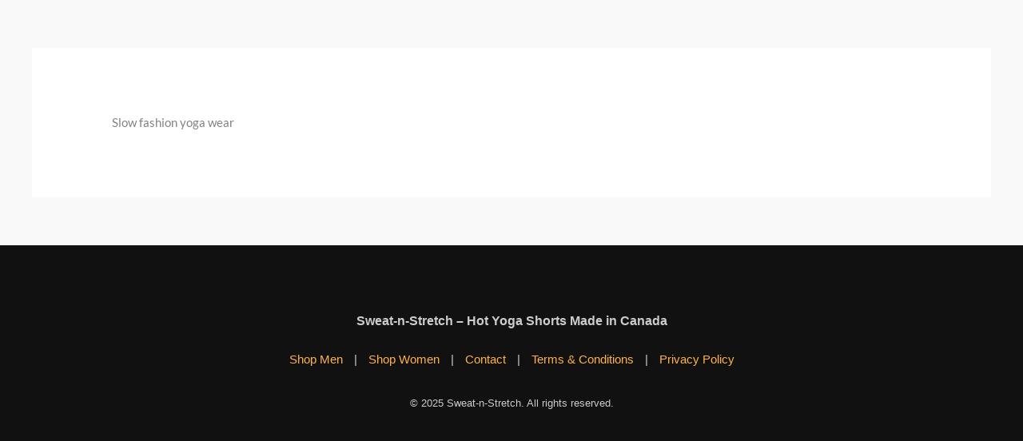

--- FILE ---
content_type: text/html; charset=UTF-8
request_url: https://sweat-n-stretch.com/slow-fashion-yoga-wear/
body_size: 8674
content:
<!DOCTYPE html>
<html lang="en-US">
<head>
<meta charset="UTF-8">
<meta name="viewport" content="width=device-width, initial-scale=1">
	<link rel="profile" href="https://gmpg.org/xfn/11"> 
	<meta name='robots' content='noindex, nofollow' />
	<style>img:is([sizes="auto" i], [sizes^="auto," i]) { contain-intrinsic-size: 3000px 1500px }</style>
	
	<!-- This site is optimized with the Yoast SEO plugin v26.8 - https://yoast.com/product/yoast-seo-wordpress/ -->
	<title>Slow Fashion yoga wear | made by Sweat-n-Stretch</title>
	<meta name="description" content="Slow fashion yoga wear | Online shop and makers of Men &amp; Women hot yoga shorts | yoga wear by Sweat-n-Stretch, made in Canada" />
	<meta property="og:locale" content="en_US" />
	<meta property="og:type" content="article" />
	<meta property="og:title" content="Slow Fashion yoga wear | made by Sweat-n-Stretch" />
	<meta property="og:description" content="Slow fashion yoga wear | Online shop and makers of Men &amp; Women hot yoga shorts | yoga wear by Sweat-n-Stretch, made in Canada" />
	<meta property="og:url" content="https://sweat-n-stretch.com/slow-fashion-yoga-wear/" />
	<meta property="og:site_name" content="Sweat-n-Stretch Mens Hot Yoga Shorts Made in Canada" />
	<meta property="article:publisher" content="https://www.facebook.com/profile.php?id=100085013982254" />
	<meta property="article:modified_time" content="2024-06-27T17:59:43+00:00" />
	<meta property="og:image" content="https://sweat-n-stretch.com/wp-content/uploads/2021/04/Mens-yoga-shorts.jpg" />
	<meta property="og:image:width" content="1300" />
	<meta property="og:image:height" content="515" />
	<meta property="og:image:type" content="image/jpeg" />
	<meta name="twitter:card" content="summary_large_image" />
	<script type="application/ld+json" class="yoast-schema-graph">{"@context":"https://schema.org","@graph":[{"@type":"WebPage","@id":"https://sweat-n-stretch.com/slow-fashion-yoga-wear/","url":"https://sweat-n-stretch.com/slow-fashion-yoga-wear/","name":"Slow Fashion yoga wear | made by Sweat-n-Stretch","isPartOf":{"@id":"https://sweat-n-stretch.com/#website"},"primaryImageOfPage":{"@id":"https://sweat-n-stretch.com/slow-fashion-yoga-wear/#primaryimage"},"image":{"@id":"https://sweat-n-stretch.com/slow-fashion-yoga-wear/#primaryimage"},"thumbnailUrl":"https://sweat-n-stretch.com/wp-content/uploads/2021/04/Mens-yoga-shorts.jpg","datePublished":"2021-07-02T10:02:09+00:00","dateModified":"2024-06-27T17:59:43+00:00","description":"Slow fashion yoga wear | Online shop and makers of Men & Women hot yoga shorts | yoga wear by Sweat-n-Stretch, made in Canada","breadcrumb":{"@id":"https://sweat-n-stretch.com/slow-fashion-yoga-wear/#breadcrumb"},"inLanguage":"en-US","potentialAction":[{"@type":"ReadAction","target":["https://sweat-n-stretch.com/slow-fashion-yoga-wear/"]}]},{"@type":"ImageObject","inLanguage":"en-US","@id":"https://sweat-n-stretch.com/slow-fashion-yoga-wear/#primaryimage","url":"https://sweat-n-stretch.com/wp-content/uploads/2021/04/Mens-yoga-shorts.jpg","contentUrl":"https://sweat-n-stretch.com/wp-content/uploads/2021/04/Mens-yoga-shorts.jpg","width":1300,"height":515,"caption":"Slow-fashion-online-shop-by-Sweat-n-Stretch"},{"@type":"BreadcrumbList","@id":"https://sweat-n-stretch.com/slow-fashion-yoga-wear/#breadcrumb","itemListElement":[{"@type":"ListItem","position":1,"name":"Home","item":"https://sweat-n-stretch.com/"},{"@type":"ListItem","position":2,"name":"Store"}]},{"@type":"WebSite","@id":"https://sweat-n-stretch.com/#website","url":"https://sweat-n-stretch.com/","name":"Sweat-n-Stretch","description":"Sweat-n-Stretch | Mens Hot yoga shorts | Bikram yoga shorts | Womens yoga wear | Made in Canada","publisher":{"@id":"https://sweat-n-stretch.com/#organization"},"alternateName":"S-N-S","potentialAction":[{"@type":"SearchAction","target":{"@type":"EntryPoint","urlTemplate":"https://sweat-n-stretch.com/?s={search_term_string}"},"query-input":{"@type":"PropertyValueSpecification","valueRequired":true,"valueName":"search_term_string"}}],"inLanguage":"en-US"},{"@type":"Organization","@id":"https://sweat-n-stretch.com/#organization","name":"Sweat-n-Stretch","url":"https://sweat-n-stretch.com/","logo":{"@type":"ImageObject","inLanguage":"en-US","@id":"https://sweat-n-stretch.com/#/schema/logo/image/","url":"https://sweat-n-stretch.com/wp-content/uploads/2024/07/LOGO-315-100-blk.png","contentUrl":"https://sweat-n-stretch.com/wp-content/uploads/2024/07/LOGO-315-100-blk.png","width":315,"height":100,"caption":"Sweat-n-Stretch"},"image":{"@id":"https://sweat-n-stretch.com/#/schema/logo/image/"},"sameAs":["https://www.facebook.com/profile.php?id=100085013982254","https://www.linkedin.com/in/sweatnstretch","https://www.pinterest.com/sweatNstretch","https://www.instagram.com/hotyogashorts_by_sweatnstretch/"]}]}</script>
	<!-- / Yoast SEO plugin. -->


		<style>
			.lazyload,
			.lazyloading {
				max-width: 100%;
			}
		</style>
		<style id='global-styles-inline-css'>
:root{--wp--preset--aspect-ratio--square: 1;--wp--preset--aspect-ratio--4-3: 4/3;--wp--preset--aspect-ratio--3-4: 3/4;--wp--preset--aspect-ratio--3-2: 3/2;--wp--preset--aspect-ratio--2-3: 2/3;--wp--preset--aspect-ratio--16-9: 16/9;--wp--preset--aspect-ratio--9-16: 9/16;--wp--preset--color--black: #000000;--wp--preset--color--cyan-bluish-gray: #abb8c3;--wp--preset--color--white: #ffffff;--wp--preset--color--pale-pink: #f78da7;--wp--preset--color--vivid-red: #cf2e2e;--wp--preset--color--luminous-vivid-orange: #ff6900;--wp--preset--color--luminous-vivid-amber: #fcb900;--wp--preset--color--light-green-cyan: #7bdcb5;--wp--preset--color--vivid-green-cyan: #00d084;--wp--preset--color--pale-cyan-blue: #8ed1fc;--wp--preset--color--vivid-cyan-blue: #0693e3;--wp--preset--color--vivid-purple: #9b51e0;--wp--preset--color--ast-global-color-0: var(--ast-global-color-0);--wp--preset--color--ast-global-color-1: var(--ast-global-color-1);--wp--preset--color--ast-global-color-2: var(--ast-global-color-2);--wp--preset--color--ast-global-color-3: var(--ast-global-color-3);--wp--preset--color--ast-global-color-4: var(--ast-global-color-4);--wp--preset--color--ast-global-color-5: var(--ast-global-color-5);--wp--preset--color--ast-global-color-6: var(--ast-global-color-6);--wp--preset--color--ast-global-color-7: var(--ast-global-color-7);--wp--preset--color--ast-global-color-8: var(--ast-global-color-8);--wp--preset--gradient--vivid-cyan-blue-to-vivid-purple: linear-gradient(135deg,rgba(6,147,227,1) 0%,rgb(155,81,224) 100%);--wp--preset--gradient--light-green-cyan-to-vivid-green-cyan: linear-gradient(135deg,rgb(122,220,180) 0%,rgb(0,208,130) 100%);--wp--preset--gradient--luminous-vivid-amber-to-luminous-vivid-orange: linear-gradient(135deg,rgba(252,185,0,1) 0%,rgba(255,105,0,1) 100%);--wp--preset--gradient--luminous-vivid-orange-to-vivid-red: linear-gradient(135deg,rgba(255,105,0,1) 0%,rgb(207,46,46) 100%);--wp--preset--gradient--very-light-gray-to-cyan-bluish-gray: linear-gradient(135deg,rgb(238,238,238) 0%,rgb(169,184,195) 100%);--wp--preset--gradient--cool-to-warm-spectrum: linear-gradient(135deg,rgb(74,234,220) 0%,rgb(151,120,209) 20%,rgb(207,42,186) 40%,rgb(238,44,130) 60%,rgb(251,105,98) 80%,rgb(254,248,76) 100%);--wp--preset--gradient--blush-light-purple: linear-gradient(135deg,rgb(255,206,236) 0%,rgb(152,150,240) 100%);--wp--preset--gradient--blush-bordeaux: linear-gradient(135deg,rgb(254,205,165) 0%,rgb(254,45,45) 50%,rgb(107,0,62) 100%);--wp--preset--gradient--luminous-dusk: linear-gradient(135deg,rgb(255,203,112) 0%,rgb(199,81,192) 50%,rgb(65,88,208) 100%);--wp--preset--gradient--pale-ocean: linear-gradient(135deg,rgb(255,245,203) 0%,rgb(182,227,212) 50%,rgb(51,167,181) 100%);--wp--preset--gradient--electric-grass: linear-gradient(135deg,rgb(202,248,128) 0%,rgb(113,206,126) 100%);--wp--preset--gradient--midnight: linear-gradient(135deg,rgb(2,3,129) 0%,rgb(40,116,252) 100%);--wp--preset--font-size--small: 13px;--wp--preset--font-size--medium: 20px;--wp--preset--font-size--large: 36px;--wp--preset--font-size--x-large: 42px;--wp--preset--spacing--20: 0.44rem;--wp--preset--spacing--30: 0.67rem;--wp--preset--spacing--40: 1rem;--wp--preset--spacing--50: 1.5rem;--wp--preset--spacing--60: 2.25rem;--wp--preset--spacing--70: 3.38rem;--wp--preset--spacing--80: 5.06rem;--wp--preset--shadow--natural: 6px 6px 9px rgba(0, 0, 0, 0.2);--wp--preset--shadow--deep: 12px 12px 50px rgba(0, 0, 0, 0.4);--wp--preset--shadow--sharp: 6px 6px 0px rgba(0, 0, 0, 0.2);--wp--preset--shadow--outlined: 6px 6px 0px -3px rgba(255, 255, 255, 1), 6px 6px rgba(0, 0, 0, 1);--wp--preset--shadow--crisp: 6px 6px 0px rgba(0, 0, 0, 1);}:root { --wp--style--global--content-size: var(--wp--custom--ast-content-width-size);--wp--style--global--wide-size: var(--wp--custom--ast-wide-width-size); }:where(body) { margin: 0; }.wp-site-blocks > .alignleft { float: left; margin-right: 2em; }.wp-site-blocks > .alignright { float: right; margin-left: 2em; }.wp-site-blocks > .aligncenter { justify-content: center; margin-left: auto; margin-right: auto; }:where(.wp-site-blocks) > * { margin-block-start: 24px; margin-block-end: 0; }:where(.wp-site-blocks) > :first-child { margin-block-start: 0; }:where(.wp-site-blocks) > :last-child { margin-block-end: 0; }:root { --wp--style--block-gap: 24px; }:root :where(.is-layout-flow) > :first-child{margin-block-start: 0;}:root :where(.is-layout-flow) > :last-child{margin-block-end: 0;}:root :where(.is-layout-flow) > *{margin-block-start: 24px;margin-block-end: 0;}:root :where(.is-layout-constrained) > :first-child{margin-block-start: 0;}:root :where(.is-layout-constrained) > :last-child{margin-block-end: 0;}:root :where(.is-layout-constrained) > *{margin-block-start: 24px;margin-block-end: 0;}:root :where(.is-layout-flex){gap: 24px;}:root :where(.is-layout-grid){gap: 24px;}.is-layout-flow > .alignleft{float: left;margin-inline-start: 0;margin-inline-end: 2em;}.is-layout-flow > .alignright{float: right;margin-inline-start: 2em;margin-inline-end: 0;}.is-layout-flow > .aligncenter{margin-left: auto !important;margin-right: auto !important;}.is-layout-constrained > .alignleft{float: left;margin-inline-start: 0;margin-inline-end: 2em;}.is-layout-constrained > .alignright{float: right;margin-inline-start: 2em;margin-inline-end: 0;}.is-layout-constrained > .aligncenter{margin-left: auto !important;margin-right: auto !important;}.is-layout-constrained > :where(:not(.alignleft):not(.alignright):not(.alignfull)){max-width: var(--wp--style--global--content-size);margin-left: auto !important;margin-right: auto !important;}.is-layout-constrained > .alignwide{max-width: var(--wp--style--global--wide-size);}body .is-layout-flex{display: flex;}.is-layout-flex{flex-wrap: wrap;align-items: center;}.is-layout-flex > :is(*, div){margin: 0;}body .is-layout-grid{display: grid;}.is-layout-grid > :is(*, div){margin: 0;}body{padding-top: 0px;padding-right: 0px;padding-bottom: 0px;padding-left: 0px;}a:where(:not(.wp-element-button)){text-decoration: none;}:root :where(.wp-element-button, .wp-block-button__link){background-color: #32373c;border-width: 0;color: #fff;font-family: inherit;font-size: inherit;line-height: inherit;padding: calc(0.667em + 2px) calc(1.333em + 2px);text-decoration: none;}.has-black-color{color: var(--wp--preset--color--black) !important;}.has-cyan-bluish-gray-color{color: var(--wp--preset--color--cyan-bluish-gray) !important;}.has-white-color{color: var(--wp--preset--color--white) !important;}.has-pale-pink-color{color: var(--wp--preset--color--pale-pink) !important;}.has-vivid-red-color{color: var(--wp--preset--color--vivid-red) !important;}.has-luminous-vivid-orange-color{color: var(--wp--preset--color--luminous-vivid-orange) !important;}.has-luminous-vivid-amber-color{color: var(--wp--preset--color--luminous-vivid-amber) !important;}.has-light-green-cyan-color{color: var(--wp--preset--color--light-green-cyan) !important;}.has-vivid-green-cyan-color{color: var(--wp--preset--color--vivid-green-cyan) !important;}.has-pale-cyan-blue-color{color: var(--wp--preset--color--pale-cyan-blue) !important;}.has-vivid-cyan-blue-color{color: var(--wp--preset--color--vivid-cyan-blue) !important;}.has-vivid-purple-color{color: var(--wp--preset--color--vivid-purple) !important;}.has-ast-global-color-0-color{color: var(--wp--preset--color--ast-global-color-0) !important;}.has-ast-global-color-1-color{color: var(--wp--preset--color--ast-global-color-1) !important;}.has-ast-global-color-2-color{color: var(--wp--preset--color--ast-global-color-2) !important;}.has-ast-global-color-3-color{color: var(--wp--preset--color--ast-global-color-3) !important;}.has-ast-global-color-4-color{color: var(--wp--preset--color--ast-global-color-4) !important;}.has-ast-global-color-5-color{color: var(--wp--preset--color--ast-global-color-5) !important;}.has-ast-global-color-6-color{color: var(--wp--preset--color--ast-global-color-6) !important;}.has-ast-global-color-7-color{color: var(--wp--preset--color--ast-global-color-7) !important;}.has-ast-global-color-8-color{color: var(--wp--preset--color--ast-global-color-8) !important;}.has-black-background-color{background-color: var(--wp--preset--color--black) !important;}.has-cyan-bluish-gray-background-color{background-color: var(--wp--preset--color--cyan-bluish-gray) !important;}.has-white-background-color{background-color: var(--wp--preset--color--white) !important;}.has-pale-pink-background-color{background-color: var(--wp--preset--color--pale-pink) !important;}.has-vivid-red-background-color{background-color: var(--wp--preset--color--vivid-red) !important;}.has-luminous-vivid-orange-background-color{background-color: var(--wp--preset--color--luminous-vivid-orange) !important;}.has-luminous-vivid-amber-background-color{background-color: var(--wp--preset--color--luminous-vivid-amber) !important;}.has-light-green-cyan-background-color{background-color: var(--wp--preset--color--light-green-cyan) !important;}.has-vivid-green-cyan-background-color{background-color: var(--wp--preset--color--vivid-green-cyan) !important;}.has-pale-cyan-blue-background-color{background-color: var(--wp--preset--color--pale-cyan-blue) !important;}.has-vivid-cyan-blue-background-color{background-color: var(--wp--preset--color--vivid-cyan-blue) !important;}.has-vivid-purple-background-color{background-color: var(--wp--preset--color--vivid-purple) !important;}.has-ast-global-color-0-background-color{background-color: var(--wp--preset--color--ast-global-color-0) !important;}.has-ast-global-color-1-background-color{background-color: var(--wp--preset--color--ast-global-color-1) !important;}.has-ast-global-color-2-background-color{background-color: var(--wp--preset--color--ast-global-color-2) !important;}.has-ast-global-color-3-background-color{background-color: var(--wp--preset--color--ast-global-color-3) !important;}.has-ast-global-color-4-background-color{background-color: var(--wp--preset--color--ast-global-color-4) !important;}.has-ast-global-color-5-background-color{background-color: var(--wp--preset--color--ast-global-color-5) !important;}.has-ast-global-color-6-background-color{background-color: var(--wp--preset--color--ast-global-color-6) !important;}.has-ast-global-color-7-background-color{background-color: var(--wp--preset--color--ast-global-color-7) !important;}.has-ast-global-color-8-background-color{background-color: var(--wp--preset--color--ast-global-color-8) !important;}.has-black-border-color{border-color: var(--wp--preset--color--black) !important;}.has-cyan-bluish-gray-border-color{border-color: var(--wp--preset--color--cyan-bluish-gray) !important;}.has-white-border-color{border-color: var(--wp--preset--color--white) !important;}.has-pale-pink-border-color{border-color: var(--wp--preset--color--pale-pink) !important;}.has-vivid-red-border-color{border-color: var(--wp--preset--color--vivid-red) !important;}.has-luminous-vivid-orange-border-color{border-color: var(--wp--preset--color--luminous-vivid-orange) !important;}.has-luminous-vivid-amber-border-color{border-color: var(--wp--preset--color--luminous-vivid-amber) !important;}.has-light-green-cyan-border-color{border-color: var(--wp--preset--color--light-green-cyan) !important;}.has-vivid-green-cyan-border-color{border-color: var(--wp--preset--color--vivid-green-cyan) !important;}.has-pale-cyan-blue-border-color{border-color: var(--wp--preset--color--pale-cyan-blue) !important;}.has-vivid-cyan-blue-border-color{border-color: var(--wp--preset--color--vivid-cyan-blue) !important;}.has-vivid-purple-border-color{border-color: var(--wp--preset--color--vivid-purple) !important;}.has-ast-global-color-0-border-color{border-color: var(--wp--preset--color--ast-global-color-0) !important;}.has-ast-global-color-1-border-color{border-color: var(--wp--preset--color--ast-global-color-1) !important;}.has-ast-global-color-2-border-color{border-color: var(--wp--preset--color--ast-global-color-2) !important;}.has-ast-global-color-3-border-color{border-color: var(--wp--preset--color--ast-global-color-3) !important;}.has-ast-global-color-4-border-color{border-color: var(--wp--preset--color--ast-global-color-4) !important;}.has-ast-global-color-5-border-color{border-color: var(--wp--preset--color--ast-global-color-5) !important;}.has-ast-global-color-6-border-color{border-color: var(--wp--preset--color--ast-global-color-6) !important;}.has-ast-global-color-7-border-color{border-color: var(--wp--preset--color--ast-global-color-7) !important;}.has-ast-global-color-8-border-color{border-color: var(--wp--preset--color--ast-global-color-8) !important;}.has-vivid-cyan-blue-to-vivid-purple-gradient-background{background: var(--wp--preset--gradient--vivid-cyan-blue-to-vivid-purple) !important;}.has-light-green-cyan-to-vivid-green-cyan-gradient-background{background: var(--wp--preset--gradient--light-green-cyan-to-vivid-green-cyan) !important;}.has-luminous-vivid-amber-to-luminous-vivid-orange-gradient-background{background: var(--wp--preset--gradient--luminous-vivid-amber-to-luminous-vivid-orange) !important;}.has-luminous-vivid-orange-to-vivid-red-gradient-background{background: var(--wp--preset--gradient--luminous-vivid-orange-to-vivid-red) !important;}.has-very-light-gray-to-cyan-bluish-gray-gradient-background{background: var(--wp--preset--gradient--very-light-gray-to-cyan-bluish-gray) !important;}.has-cool-to-warm-spectrum-gradient-background{background: var(--wp--preset--gradient--cool-to-warm-spectrum) !important;}.has-blush-light-purple-gradient-background{background: var(--wp--preset--gradient--blush-light-purple) !important;}.has-blush-bordeaux-gradient-background{background: var(--wp--preset--gradient--blush-bordeaux) !important;}.has-luminous-dusk-gradient-background{background: var(--wp--preset--gradient--luminous-dusk) !important;}.has-pale-ocean-gradient-background{background: var(--wp--preset--gradient--pale-ocean) !important;}.has-electric-grass-gradient-background{background: var(--wp--preset--gradient--electric-grass) !important;}.has-midnight-gradient-background{background: var(--wp--preset--gradient--midnight) !important;}.has-small-font-size{font-size: var(--wp--preset--font-size--small) !important;}.has-medium-font-size{font-size: var(--wp--preset--font-size--medium) !important;}.has-large-font-size{font-size: var(--wp--preset--font-size--large) !important;}.has-x-large-font-size{font-size: var(--wp--preset--font-size--x-large) !important;}
:root :where(.wp-block-pullquote){font-size: 1.5em;line-height: 1.6;}
</style>
<style id='woocommerce-inline-inline-css'>
.woocommerce form .form-row .required { visibility: visible; }
</style>
<link rel='stylesheet' id='wpo_min-header-0-css' href='https://sweat-n-stretch.com/wp-content/cache/wpo-minify/1769799213/assets/wpo-minify-header-99f12bc8.min.css' media='all' />
<link rel='stylesheet' id='wpo_min-header-1-css' href='https://sweat-n-stretch.com/wp-content/cache/wpo-minify/1769799213/assets/wpo-minify-header-eedc141d.min.css' media='only screen and (max-width: 768px)' />
<link rel='stylesheet' id='wpo_min-header-2-css' href='https://sweat-n-stretch.com/wp-content/cache/wpo-minify/1769799213/assets/wpo-minify-header-844d126e.min.css' media='all' />
<script src="https://sweat-n-stretch.com/wp-includes/js/jquery/jquery.min.js" id="jquery-core-js"></script>
<script src="https://sweat-n-stretch.com/wp-includes/js/jquery/jquery-migrate.min.js" id="jquery-migrate-js"></script>
<script src="https://sweat-n-stretch.com/wp-content/themes/astra/assets/js/minified/flexibility.min.js" id="astra-flexibility-js"></script>
<script id="astra-flexibility-js-after">
typeof flexibility !== "undefined" && flexibility(document.documentElement);
</script>
<script src="https://sweat-n-stretch.com/wp-content/plugins/woocommerce/assets/js/jquery-blockui/jquery.blockUI.min.js" id="wc-jquery-blockui-js" defer data-wp-strategy="defer"></script>
<script id="wc-add-to-cart-js-extra">
var wc_add_to_cart_params = {"ajax_url":"\/wp-admin\/admin-ajax.php","wc_ajax_url":"\/?wc-ajax=%%endpoint%%","i18n_view_cart":"View cart","cart_url":"https:\/\/sweat-n-stretch.com\/cart\/","is_cart":"","cart_redirect_after_add":"no"};
</script>
<script src="https://sweat-n-stretch.com/wp-content/plugins/woocommerce/assets/js/frontend/add-to-cart.min.js" id="wc-add-to-cart-js" defer data-wp-strategy="defer"></script>
<script src="https://sweat-n-stretch.com/wp-content/plugins/woocommerce/assets/js/js-cookie/js.cookie.min.js" id="wc-js-cookie-js" defer data-wp-strategy="defer"></script>
<script id="woocommerce-js-extra">
var woocommerce_params = {"ajax_url":"\/wp-admin\/admin-ajax.php","wc_ajax_url":"\/?wc-ajax=%%endpoint%%","i18n_password_show":"Show password","i18n_password_hide":"Hide password"};
</script>
<script src="https://sweat-n-stretch.com/wp-content/plugins/woocommerce/assets/js/frontend/woocommerce.min.js" id="woocommerce-js" defer data-wp-strategy="defer"></script>
		<script>
			document.documentElement.className = document.documentElement.className.replace('no-js', 'js');
		</script>
				<style>
			.no-js img.lazyload {
				display: none;
			}

			figure.wp-block-image img.lazyloading {
				min-width: 150px;
			}

			.lazyload,
			.lazyloading {
				--smush-placeholder-width: 100px;
				--smush-placeholder-aspect-ratio: 1/1;
				width: var(--smush-image-width, var(--smush-placeholder-width)) !important;
				aspect-ratio: var(--smush-image-aspect-ratio, var(--smush-placeholder-aspect-ratio)) !important;
			}

						.lazyload, .lazyloading {
				opacity: 0;
			}

			.lazyloaded {
				opacity: 1;
				transition: opacity 400ms;
				transition-delay: 0ms;
			}

					</style>
			<noscript><style>.woocommerce-product-gallery{ opacity: 1 !important; }</style></noscript>
	<style>.recentcomments a{display:inline !important;padding:0 !important;margin:0 !important;}</style><link rel="icon" href="https://sweat-n-stretch.com/wp-content/uploads/2024/07/logo-.jpg" sizes="32x32" />
<link rel="icon" href="https://sweat-n-stretch.com/wp-content/uploads/2024/07/logo-.jpg" sizes="192x192" />
<link rel="apple-touch-icon" href="https://sweat-n-stretch.com/wp-content/uploads/2024/07/logo-.jpg" />
<meta name="msapplication-TileImage" content="https://sweat-n-stretch.com/wp-content/uploads/2024/07/logo-.jpg" />
		<style id="wp-custom-css">
			.ast-cart-menu-wrap .count, .ast-cart-menu-wrap .count:after {
    border-color: #aaaaaa;
    color: #aaaaaa;
}


.woocommerce-demo-store .demo_store {
   background-color: #201B1B;
}

.woocommerce .pcbdw-bottom-description-content {
  background-color: #f5f5f5 !important;
  padding: 30px !important;
  margin-top: 40px !important;
  border: 1px solid #ccc !important;
  border-radius: 8px !important;
  max-width: 900px !important;
  margin-left: auto !important;
  margin-right: auto !important;
}

.woocommerce .pcbdw-bottom-description-content h3 {
  text-align: center !important;
  color: #333 !important;
}

.woocommerce .pcbdw-bottom-description-content dl dt {
  font-weight: 600 !important;
  margin-top: 20px !important;
}

.woocommerce .pcbdw-bottom-description-content dl dd {
  margin-left: 20px !important;
  margin-bottom: 15px !important;
  line-height: 1.5 !important;
}


.ast-small-footer a {
  color: #ffb347;
  text-decoration: none;
  transition: color 0.2s ease-in-out;
}

.ast-small-footer a:hover {
  color: #ffffff;
  text-decoration: underline;
}

/* body::before {
  content: '🚫 USA and International orders are temporarily unavailable due to the Canada Post strike. We’ll update once shipping resumes. For any questions, please contact us.';
  display: block;
  background: #c62828;
  color: #fff;
  text-align: center;
  font-weight: bold;
  padding: 10px;
  font-size: 16px;
  z-index: 9999;
}

}

}

}
*/
		</style>
		</head>

<body itemtype='https://schema.org/WebPage' itemscope='itemscope' class="wp-singular page-template-default page page-id-38 wp-custom-logo wp-embed-responsive wp-theme-astra theme-astra woocommerce-no-js ast-desktop ast-separate-container ast-two-container ast-no-sidebar astra-4.12.1 ast-header-custom-item-outside ast-single-post ast-mobile-inherit-site-logo ast-woocommerce-cart-menu ast-replace-site-logo-transparent ast-inherit-site-logo-transparent ast-theme-transparent-header elementor-default elementor-kit-1084">

<a
	class="skip-link screen-reader-text"
	href="#content">
		Skip to content</a>

<div
class="hfeed site" id="page">
			<header
		class="site-header header-main-layout-1 ast-primary-menu-enabled ast-logo-title-inline ast-menu-toggle-link ast-mobile-header-inline" id="masthead" itemtype="https://schema.org/WPHeader" itemscope="itemscope" itemid="#masthead"		>
					</header><!-- #masthead -->
			<div id="content" class="site-content">
		<div class="ast-container">
		

	<div id="primary" class="content-area primary">

		
					<main id="main" class="site-main">
				<article
class="post-38 page type-page status-publish has-post-thumbnail ast-article-single" id="post-38" itemtype="https://schema.org/CreativeWork" itemscope="itemscope">
	
				<header class="entry-header ast-no-title ast-header-without-markup">
							</header> <!-- .entry-header -->
		
<div class="entry-content clear"
	itemprop="text">

	
	
<h1 class="wp-block-heading">Slow fashion yoga wear</h1>

	
	
</div><!-- .entry-content .clear -->

	
	
</article><!-- #post-## -->

			</main><!-- #main -->
			
		
	</div><!-- #primary -->


	</div> <!-- ast-container -->
	</div><!-- #content -->

		<footer
		class="site-footer" id="colophon" itemtype="https://schema.org/WPFooter" itemscope="itemscope" itemid="#colophon"		>

			
			
<div class="ast-small-footer footer-sml-layout-1">
	<div class="ast-footer-overlay">
		<div class="ast-container">
			<div class="ast-small-footer-wrap" >
									<div class="ast-small-footer-section ast-small-footer-section-1" >
						<div style="background-color:#111111;color:#cccccc;text-align:center;padding:40px 20px;font-family: Arial, sans-serif">
  <div style="margin-bottom:20px;font-size:16px;font-weight:bold">
    Sweat‑n‑Stretch – Hot Yoga Shorts Made in Canada
  </div>

  <div style="margin-bottom:30px">
    <a href="/product-category/mens-yoga-wear/" style="margin:0 10px">Shop Men</a> |
    <a href="/womens-hot-yoga-wear-sale/" style="margin:0 10px">Shop Women</a> |
    <a href="/contact-us" style="margin:0 10px">Contact</a> |
    <a href="/terms-and-conditions/" style="margin:0 10px">Terms &amp; Conditions</a> |
    <a href="/privacy-policy/" style="margin:0 10px">Privacy Policy</a>
  </div>

  <div style="font-size:13px">&copy; 2025 Sweat‑n‑Stretch. All rights reserved.</div>
</div>
					</div>
				
				
			</div><!-- .ast-row .ast-small-footer-wrap -->
		</div><!-- .ast-container -->
	</div><!-- .ast-footer-overlay -->
</div><!-- .ast-small-footer-->

			
		</footer><!-- #colophon -->
			</div><!-- #page -->
<script type="speculationrules">
{"prefetch":[{"source":"document","where":{"and":[{"href_matches":"\/*"},{"not":{"href_matches":["\/wp-*.php","\/wp-admin\/*","\/wp-content\/uploads\/*","\/wp-content\/*","\/wp-content\/plugins\/*","\/wp-content\/themes\/astra\/*","\/*\\?(.+)"]}},{"not":{"selector_matches":"a[rel~=\"nofollow\"]"}},{"not":{"selector_matches":".no-prefetch, .no-prefetch a"}}]},"eagerness":"conservative"}]}
</script>

<div id="ast-scroll-top" tabindex="0" class="ast-scroll-top-icon ast-scroll-to-top-right" data-on-devices="both">
		<span class="screen-reader-text">Scroll to Top</span>
</div>
		<style>
			:root {
				-webkit-user-select: none;
				-webkit-touch-callout: none;
				-ms-user-select: none;
				-moz-user-select: none;
				user-select: none;
			}
		</style>
		<script type="text/javascript">
			/*<![CDATA[*/
			document.oncontextmenu = function(event) {
				if (event.target.tagName != 'INPUT' && event.target.tagName != 'TEXTAREA') {
					event.preventDefault();
				}
			};
			document.ondragstart = function() {
				if (event.target.tagName != 'INPUT' && event.target.tagName != 'TEXTAREA') {
					event.preventDefault();
				}
			};
			/*]]>*/
		</script>
		
<script type="application/ld+json">
{
  "@context": "https://schema.org",
  "@type": "ProductCollection",
  "name": "Bikram Yoga Shorts for Men",
  "url": "https://sweat-n-stretch.com/product-category/bikram-yoga-shorts-mens",
  "description": "Browse our collection of Bikram Yoga Shorts for Men, designed for comfort and performance.",
  "product": [
    {
      "@type": "Product",
      "name": "Bikram Yoga Shorts for Men",
      "url": "https://sweat-n-stretch.com/product-category/bikram-yoga-shorts-mens",
      "image": "https://sweat-n-stretch.com/wp-content/uploads/2022/04/mens-yoga-pants-yoga-shorts-men.jpg",
      "description": "High-performance yoga shorts designed for Bikram and hot yoga sessions.",
      "offers": {
        "@type": "Offer",
        "priceCurrency": "CAD",
        "price": "65.00",
        "priceValidUntil": "2025-12-31",
        "availability": "https://schema.org/InStock",
        "shippingDetails": [
          {
            "@type": "OfferShippingDetails",
            "shippingDestination": {
              "@type": "DefinedRegion",
              "addressCountry": "CA"
            },
            "shippingRate": {
              "@type": "MonetaryAmount",
              "value": 24.00,
              "currency": "CAD"
            },
            "deliveryTime": {
              "@type": "ShippingDeliveryTime",
              "handlingTime": {
                "@type": "QuantitativeValue",
                "minValue": 1,
                "maxValue": 5,
                "unitCode": "d"
              },
              "transitTime": {
                "@type": "QuantitativeValue",
                "minValue": 3,
                "maxValue": 7,
                "unitCode": "d"
              }
            }
          },
          {
            "@type": "OfferShippingDetails",
            "shippingDestination": {
              "@type": "DefinedRegion",
              "addressCountry": "US"
            },
            "shippingRate": {
              "@type": "MonetaryAmount",
              "value": 24.50,
              "currency": "CAD"
            },
            "deliveryTime": {
              "@type": "ShippingDeliveryTime",
              "handlingTime": {
                "@type": "QuantitativeValue",
                "minValue": 1,
                "maxValue": 5,
                "unitCode": "d"
              },
              "transitTime": {
                "@type": "QuantitativeValue",
                "minValue": 7,
                "maxValue": 12,
                "unitCode": "d"
              }
            }
          },
          {
            "@type": "OfferShippingDetails",
            "shippingDestination": {
              "@type": "DefinedRegion",
              "addressCountry": "AU"
            },
            "shippingRate": {
              "@type": "MonetaryAmount",
              "value": 35.00,
              "currency": "CAD"
            },
            "deliveryTime": {
              "@type": "ShippingDeliveryTime",
              "handlingTime": {
                "@type": "QuantitativeValue",
                "minValue": 1,
                "maxValue": 5,
                "unitCode": "d"
              },
              "transitTime": {
                "@type": "QuantitativeValue",
                "minValue": 10,
                "maxValue": 15,
                "unitCode": "d"
              }
            }
          },
          {
            "@type": "OfferShippingDetails",
            "shippingDestination": {
              "@type": "DefinedRegion",
              "addressCountry": "EU"
            },
            "shippingRate": {
              "@type": "MonetaryAmount",
              "value": 35.00,
              "currency": "CAD"
            },
            "deliveryTime": {
              "@type": "ShippingDeliveryTime",
              "handlingTime": {
                "@type": "QuantitativeValue",
                "minValue": 1,
                "maxValue": 5,
                "unitCode": "d"
              },
              "transitTime": {
                "@type": "QuantitativeValue",
                "minValue": 10,
                "maxValue": 15,
                "unitCode": "d"
              }
            }
          }
        ],
        "hasMerchantReturnPolicy": {
          "@type": "MerchantReturnPolicy",
          "url": "https://sweat-n-stretch.com/shipping-returns/",
          "returnPolicyCategory": "https://schema.org/MerchantReturnFiniteReturnWindow",
          "applicableCountry": "CA",
          "merchantReturnDays": 10,
          "returnMethod": "https://schema.org/ReturnByMail",
          "returnFees": "https://schema.org/ReturnShippingFees",
          "returnShippingFeesAmount": {
            "@type": "MonetaryAmount",
            "value": 13.00,
            "currency": "CAD"
          }
        },
        "seller": {
          "@type": "Organization",
          "name": "Sweat-n-Stretch",
          "url": "https://sweat-n-stretch.com"
        }
      },
      "aggregateRating": {
        "@type": "AggregateRating",
        "ratingValue": "5",
        "reviewCount": 2
      },
      "review": [
        {
          "@type": "Review",
          "author": {
            "@type": "Person",
            "name": "Paul Choy"
          },
          "reviewRating": {
            "@type": "Rating",
            "ratingValue": "5",
            "bestRating": "5"
          },
          "reviewBody": "Excellent shorts for your yoga practice – I have ordered several pairs over the years, and have always been impressed with the consistent quality of the various fabrics used – they hold shape and colour extremely well, and do not pill, even after vigorous hot yoga Vinyasa flows and regular washing – you simply need to follow the recommended care: hand wash and flat dry only. The fit offers reliable support without feeling too snug, and the material is breathable with lots of give, so it is like a second skin!"

        },
        {
          "@type": "Review",
          "author": {
            "@type": "Person",
            "name": "Jim Battan"
          },
          "reviewRating": {
            "@type": "Rating",
            "ratingValue": "5",
            "bestRating": "5"
          },
          "reviewBody": "I have four pairs of the bakasana cottony shorts that I love. Order a size down; I have a 33″ waist and the Small work best for me. I tried the padmasana shorts that have the front gusset and they don’t work for me: they’re so stretchy that I could go down TWO sizes, the gusset goes way too far up, and the gusset seam is overlapping, so poses like Floor Bow put too much pressure on the important part. Shipping can take a while from Canada. Their website needs some work for clarity."

        }
      ]
    }
  ]
}
</script>

	<script>
		(function () {
			var c = document.body.className;
			c = c.replace(/woocommerce-no-js/, 'woocommerce-js');
			document.body.className = c;
		})();
	</script>
	<link rel='stylesheet' id='wpo_min-footer-0-css' href='https://sweat-n-stretch.com/wp-content/cache/wpo-minify/1769799213/assets/wpo-minify-footer-b9041edb.min.css' media='all' />
<script id="astra-theme-js-js-extra">
var astra = {"break_point":"800","isRtl":"","is_scroll_to_id":"","is_scroll_to_top":"1","is_header_footer_builder_active":"","responsive_cart_click":"flyout","is_dark_palette":""};
</script>
<script src="https://sweat-n-stretch.com/wp-content/themes/astra/assets/js/minified/style.min.js" id="astra-theme-js-js"></script>
<script src="https://sweat-n-stretch.com/wp-content/plugins/woocommerce/assets/js/sourcebuster/sourcebuster.min.js" id="sourcebuster-js-js"></script>
<script id="wc-order-attribution-js-extra">
var wc_order_attribution = {"params":{"lifetime":1.0e-5,"session":30,"base64":false,"ajaxurl":"https:\/\/sweat-n-stretch.com\/wp-admin\/admin-ajax.php","prefix":"wc_order_attribution_","allowTracking":true},"fields":{"source_type":"current.typ","referrer":"current_add.rf","utm_campaign":"current.cmp","utm_source":"current.src","utm_medium":"current.mdm","utm_content":"current.cnt","utm_id":"current.id","utm_term":"current.trm","utm_source_platform":"current.plt","utm_creative_format":"current.fmt","utm_marketing_tactic":"current.tct","session_entry":"current_add.ep","session_start_time":"current_add.fd","session_pages":"session.pgs","session_count":"udata.vst","user_agent":"udata.uag"}};
</script>
<script src="https://sweat-n-stretch.com/wp-content/plugins/woocommerce/assets/js/frontend/order-attribution.min.js" id="wc-order-attribution-js"></script>
<script id="smush-lazy-load-js-before">
var smushLazyLoadOptions = {"autoResizingEnabled":false,"autoResizeOptions":{"precision":5,"skipAutoWidth":true}};
</script>
<script src="https://sweat-n-stretch.com/wp-content/plugins/wp-smushit/app/assets/js/smush-lazy-load.min.js" id="smush-lazy-load-js"></script>
			<script>
			/(trident|msie)/i.test(navigator.userAgent)&&document.getElementById&&window.addEventListener&&window.addEventListener("hashchange",function(){var t,e=location.hash.substring(1);/^[A-z0-9_-]+$/.test(e)&&(t=document.getElementById(e))&&(/^(?:a|select|input|button|textarea)$/i.test(t.tagName)||(t.tabIndex=-1),t.focus())},!1);
			</script>
				</body>
</html>
